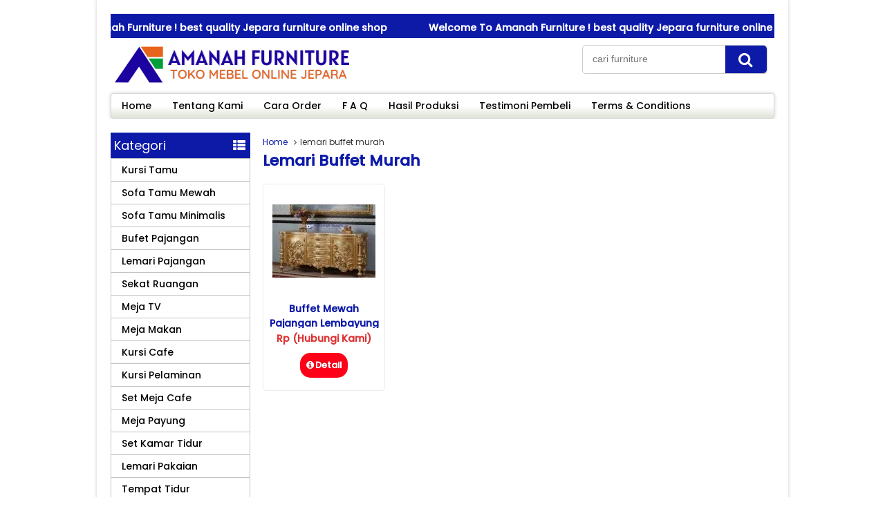

--- FILE ---
content_type: text/html; charset=UTF-8
request_url: https://www.amanahfurniture.com/tag/lemari-buffet-murah
body_size: 8641
content:
<!DOCTYPE html><head><meta http-equiv="Content-Type" content="text/html; charset=utf-8"><link href="https://fonts.googleapis.com/css2?family=Poppins:wght@300;400;500&#038;display=swap" rel="stylesheet"> <script src="https://kit.fontawesome.com/f5b5dca82a.js" crossorigin="anonymous"></script> <link rel="profile" href="http://gmpg.org/xfn/11" /><link rel="pingback" href="https://www.amanahfurniture.com/xmlrpc.php" /><meta name="viewport" content="width=device-width, initial-scale=1.0"><title>Jual lemari buffet murah | Amanah Furniture™</title><meta name="robots" content="max-image-preview:large" /><meta name="google-site-verification" content="e1HtwzjcItrK0Aq_aoHbsp4FykbmvTZpvF03B_8XHCE" /><meta name="msvalidate.01" content="2040BF53DC62C0FC7022609101F77D34" /><link rel="canonical" href="https://www.amanahfurniture.com/tag/lemari-buffet-murah" /><meta name="generator" content="All in One SEO Pro (AIOSEO) 4.2.5.1 " /><meta property="og:locale" content="id_ID" /><meta property="og:site_name" content="Amanah Furniture™ | Toko Mebel Jati Berkualitas" /><meta property="og:type" content="article" /><meta property="og:title" content="Jual lemari buffet murah | Amanah Furniture™" /><meta property="og:url" content="https://www.amanahfurniture.com/tag/lemari-buffet-murah" /><meta property="fb:admins" content="358065471060843" /><meta property="og:image" content="https://i0.wp.com/amanahfurniture.com/wp-content/uploads/2024/04/amanah-furniture-jepara-logo-200-x-200.png" /><meta property="og:image:secure_url" content="https://i0.wp.com/amanahfurniture.com/wp-content/uploads/2024/04/amanah-furniture-jepara-logo-200-x-200.png" /><meta property="article:publisher" content="https://www.facebook.com/amanahfurniturejepara" /><meta name="twitter:card" content="summary_large_image" /><meta name="twitter:site" content="@amanahfurniturejepara" /><meta name="twitter:title" content="Jual lemari buffet murah | Amanah Furniture™" /><meta name="twitter:image" content="https://i0.wp.com/amanahfurniture.com/wp-content/uploads/2024/04/amanah-furniture-jepara-logo-200-x-200.png" /><meta name="google" content="nositelinkssearchbox" /> <script type="application/ld+json" class="aioseo-schema">{"@context":"https:\/\/schema.org","@graph":[{"@type":"BreadcrumbList","@id":"https:\/\/www.amanahfurniture.com\/tag\/lemari-buffet-murah#breadcrumblist","itemListElement":[{"@type":"ListItem","@id":"https:\/\/www.amanahfurniture.com\/#listItem","position":1,"item":{"@type":"WebPage","@id":"https:\/\/www.amanahfurniture.com\/","name":"Home","description":"Toko Furniture Jepara - Mebel Jepara Minimalis, Ukiran Klasik, Modern & Mewah Elegan. Jual Mebel Jepara Model Terbaru | \u2708 GRATIS Ongkir \u2713 Berkualitas \u2713 Aman & Terpercaya","url":"https:\/\/www.amanahfurniture.com\/"},"nextItem":"https:\/\/www.amanahfurniture.com\/tag\/lemari-buffet-murah#listItem"},{"@type":"ListItem","@id":"https:\/\/www.amanahfurniture.com\/tag\/lemari-buffet-murah#listItem","position":2,"item":{"@type":"WebPage","@id":"https:\/\/www.amanahfurniture.com\/tag\/lemari-buffet-murah","name":"lemari buffet murah","url":"https:\/\/www.amanahfurniture.com\/tag\/lemari-buffet-murah"},"previousItem":"https:\/\/www.amanahfurniture.com\/#listItem"}]},{"@type":"Organization","@id":"https:\/\/www.amanahfurniture.com\/#organization","name":"Amanah Furniture","url":"https:\/\/www.amanahfurniture.com\/","logo":{"@type":"ImageObject","url":"https:\/\/www.amanahfurniture.com\/wp-content\/uploads\/2024\/04\/amanah-furniture-jepara-logo-200-x-200.png","@id":"https:\/\/www.amanahfurniture.com\/#organizationLogo","width":200,"height":200},"image":{"@id":"https:\/\/www.amanahfurniture.com\/#organizationLogo"},"sameAs":["https:\/\/www.facebook.com\/amanahfurniturejepara","https:\/\/twitter.com\/amanahfurniturejepara","https:\/\/instagram.com\/amanahfurniture"],"contactPoint":{"@type":"ContactPoint","telephone":"+6281229525525","contactType":"Sales"}},{"@type":"WebSite","@id":"https:\/\/www.amanahfurniture.com\/#website","url":"https:\/\/www.amanahfurniture.com\/","name":"AMANAH FURNITURE","description":"Toko Mebel Jepara | Jual Furniture Jati Jepara","inLanguage":"id-ID","publisher":{"@id":"https:\/\/www.amanahfurniture.com\/#organization"}},{"@type":"CollectionPage","@id":"https:\/\/www.amanahfurniture.com\/tag\/lemari-buffet-murah#collectionpage","url":"https:\/\/www.amanahfurniture.com\/tag\/lemari-buffet-murah","name":"Jual lemari buffet murah | Amanah Furniture\u2122","inLanguage":"id-ID","isPartOf":{"@id":"https:\/\/www.amanahfurniture.com\/#website"},"breadcrumb":{"@id":"https:\/\/www.amanahfurniture.com\/tag\/lemari-buffet-murah#breadcrumblist"}}]}</script> <link rel="Shortcut Icon" href="https://i0.wp.com/amanahfurniture.com/wp-content/uploads/2020/01/pavicon-warna.png" type="image/x-icon" /> <script>dataLayer = [[]];</script>  <script>(function(w,d,s,l,i){w[l]=w[l]||[];w[l].push({'gtm.start':
new Date().getTime(),event:'gtm.js'});var f=d.getElementsByTagName(s)[0],
j=d.createElement(s),dl=l!='dataLayer'?'&l='+l:'';j.async=true;j.src=
'https://www.googletagmanager.com/gtm.js?id='+i+dl;f.parentNode.insertBefore(j,f);
})(window,document,'script','dataLayer','GTM-MPWLLF2');</script>   <script>(function(w,d,s,l,i){w[l]=w[l]||[];w[l].push({'gtm.start':
new Date().getTime(),event:'gtm.js'});var f=d.getElementsByTagName(s)[0],
j=d.createElement(s),dl=l!='dataLayer'?'&l='+l:'';j.async=true;j.src=
'https://www.googletagmanager.com/gtm.js?id='+i+dl;f.parentNode.insertBefore(j,f);
})(window,document,'script','dataLayer','GTM-K3N8WDG');</script>   <script>!function(f,b,e,v,n,t,s)
{if(f.fbq)return;n=f.fbq=function(){n.callMethod?
n.callMethod.apply(n,arguments):n.queue.push(arguments)};
if(!f._fbq)f._fbq=n;n.push=n;n.loaded=!0;n.version='2.0';
n.queue=[];t=b.createElement(e);t.async=!0;
t.src=v;s=b.getElementsByTagName(e)[0];
s.parentNode.insertBefore(t,s)}(window, document,'script',
'https://connect.facebook.net/en_US/fbevents.js');
fbq('init', '700805495020167');
fbq('track', 'PageView');</script> <noscript></noscript><link rel='dns-prefetch' href='//i0.wp.com' /><link href='https://fonts.gstatic.com' crossorigin rel='preconnect' /><style type="text/css">img.wp-smiley,img.emoji{display:inline!important;border:none!important;box-shadow:none!important;height:1em!important;width:1em!important;margin:0 .07em!important;vertical-align:-0.1em!important;background:none!important;padding:0!important}</style><link rel='stylesheet' id='sbi_styles-css' href='https://www.amanahfurniture.com/wp-content/plugins/instagram-feed/css/sbi-styles.min.css' type='text/css' media='all' /><link rel='stylesheet' id='chaty-css-css' href='https://www.amanahfurniture.com/wp-content/plugins/chaty-pro/css/chaty-front.min.css' type='text/css' media='all' /><link rel='stylesheet' id='ez-icomoon-css' href='https://www.amanahfurniture.com/wp-content/plugins/easy-table-of-contents/vendor/icomoon/style.min.css' type='text/css' media='all' /><link rel='stylesheet' id='ez-toc-css' href='https://www.amanahfurniture.com/wp-content/plugins/easy-table-of-contents/assets/css/screen.min.css' type='text/css' media='all' /><style id='ez-toc-inline-css' type='text/css'>div#ez-toc-container p.ez-toc-title{font-size:120%}div#ez-toc-container p.ez-toc-title{font-weight:700}div#ez-toc-container ul li{font-size:95%}div#ez-toc-container{background:#f2f5ff;border:1px solid #ddd}div#ez-toc-container p.ez-toc-title{color:#000}div#ez-toc-container ul.ez-toc-list a{color:#000}div#ez-toc-container ul.ez-toc-list a:hover{color:#2a6496}div#ez-toc-container ul.ez-toc-list a:visited{color:#428bca}</style><link data-minify="1" rel='stylesheet' id='vcss-css' href='https://www.amanahfurniture.com/wp-content/cache/min/1/wp-content/themes/WP-Niaga/css/v-css-917ba0dc547e15be1e6cbc69bd00f9d3.css' type='text/css' media='all' /><link data-minify="1" rel='stylesheet' id='style-css' href='https://www.amanahfurniture.com/wp-content/cache/min/1/wp-content/themes/WP-Niaga/style-5e38e24b604163b4b90d41317e8153cf.css' type='text/css' media='all' /><link rel='stylesheet' id='jquery.lightbox.min.css-css' href='https://www.amanahfurniture.com/wp-content/plugins/wp-jquery-lightbox/styles/lightbox.min.css' type='text/css' media='all' /> <script type='text/javascript' src='https://www.amanahfurniture.com/wp-content/themes/WP-Niaga/js/jquery.min.js' defer='defer'></script> <script type='text/javascript'>/* <![CDATA[ */ var chaty_settings = {"chaty_widgets":[{"id":"_5","identifier":"_5","settings":{"show_close_button":"yes","position":"right","custom_position":1,"bottom_spacing":"100","side_spacing":"10","icon_view":"vertical","default_state":"click","cta_text":"Chat Admin","cta_text_color":"#000000","cta_bg_color":"#ffffff","show_cta":"first_click","is_pending_mesg_enabled":"off","pending_mesg_count":"1","pending_mesg_count_color":"#ffffff","pending_mesg_count_bgcolor":"#dd0000","widget_icon":"chat-bubble","widget_icon_url":"","font_family":"System Stack","widget_size":"54","custom_widget_size":"54","is_google_analytics_enabled":"1","close_text":"Tutup","widget_color":"rgb(0, 80, 243)","widget_rgb_color":"0,80,243","has_custom_css":0,"custom_css":"","widget_token":"11c659e817","widget_index":"_5","attention_effect":"shockwave"},"triggers":{"has_time_delay":1,"time_delay":"20","exit_intent":0,"has_display_after_page_scroll":0,"display_after_page_scroll":0,"auto_hide_widget":0,"hide_after":0,"show_on_pages_rules":[],"time_diff":0,"has_date_scheduling_rules":0,"date_scheduling_rules":{"start_date_time":"","end_date_time":""},"date_scheduling_rules_timezone":0,"day_hours_scheduling_rules_timezone":0,"has_day_hours_scheduling_rules":0,"day_hours_scheduling_rules":[],"day_time_diff":"","show_on_direct_visit":0,"show_on_referrer_social_network":0,"show_on_referrer_search_engines":0,"show_on_referrer_google_ads":0,"show_on_referrer_urls":[],"has_show_on_specific_referrer_urls":0,"has_traffic_source":0,"has_countries":0,"countries":[],"has_target_rules":0},"channels":[{"channel":"Whatsapp","value":"6281229525525","hover_text":"WhatsApp","svg_icon":"<svg aria-hidden=\"true\" class=\"ico_d \" width=\"39\" height=\"39\" viewBox=\"0 0 39 39\" fill=\"none\" xmlns=\"http:\/\/www.w3.org\/2000\/svg\" style=\"transform: rotate(0deg);\"><circle class=\"color-element\" cx=\"19.4395\" cy=\"19.4395\" r=\"19.4395\" fill=\"#49E670\"\/><path d=\"M12.9821 10.1115C12.7029 10.7767 11.5862 11.442 10.7486 11.575C10.1902 11.7081 9.35269 11.8411 6.84003 10.7767C3.48981 9.44628 1.39593 6.25317 1.25634 6.12012C1.11674 5.85403 2.13001e-06 4.39053 2.13001e-06 2.92702C2.13001e-06 1.46351 0.83755 0.665231 1.11673 0.399139C1.39592 0.133046 1.8147 1.01506e-06 2.23348 1.01506e-06C2.37307 1.01506e-06 2.51267 1.01506e-06 2.65226 1.01506e-06C2.93144 1.01506e-06 3.21063 -2.02219e-06 3.35022 0.532183C3.62941 1.19741 4.32736 2.66092 4.32736 2.79397C4.46696 2.92702 4.46696 3.19311 4.32736 3.32616C4.18777 3.59225 4.18777 3.59224 3.90858 3.85834C3.76899 3.99138 3.6294 4.12443 3.48981 4.39052C3.35022 4.52357 3.21063 4.78966 3.35022 5.05576C3.48981 5.32185 4.18777 6.38622 5.16491 7.18449C6.42125 8.24886 7.39839 8.51496 7.81717 8.78105C8.09636 8.91409 8.37554 8.9141 8.65472 8.648C8.93391 8.38191 9.21309 7.98277 9.49228 7.58363C9.77146 7.31754 10.0507 7.1845 10.3298 7.31754C10.609 7.45059 12.2841 8.11582 12.5633 8.38191C12.8425 8.51496 13.1217 8.648 13.1217 8.78105C13.1217 8.78105 13.1217 9.44628 12.9821 10.1115Z\" transform=\"translate(12.9597 12.9597)\" fill=\"#FAFAFA\"\/><path d=\"M0.196998 23.295L0.131434 23.4862L0.323216 23.4223L5.52771 21.6875C7.4273 22.8471 9.47325 23.4274 11.6637 23.4274C18.134 23.4274 23.4274 18.134 23.4274 11.6637C23.4274 5.19344 18.134 -0.1 11.6637 -0.1C5.19344 -0.1 -0.1 5.19344 -0.1 11.6637C-0.1 13.9996 0.624492 16.3352 1.93021 18.2398L0.196998 23.295ZM5.87658 19.8847L5.84025 19.8665L5.80154 19.8788L2.78138 20.8398L3.73978 17.9646L3.75932 17.906L3.71562 17.8623L3.43104 17.5777C2.27704 15.8437 1.55796 13.8245 1.55796 11.6637C1.55796 6.03288 6.03288 1.55796 11.6637 1.55796C17.2945 1.55796 21.7695 6.03288 21.7695 11.6637C21.7695 17.2945 17.2945 21.7695 11.6637 21.7695C9.64222 21.7695 7.76778 21.1921 6.18227 20.039L6.17557 20.0342L6.16817 20.0305L5.87658 19.8847Z\" transform=\"translate(7.7758 7.77582)\" fill=\"white\" stroke=\"white\" stroke-width=\"0.2\"\/><\/svg>","is_desktop":1,"is_mobile":1,"icon_color":"#49E670","icon_rgb_color":"73,230,112","channel_type":"Whatsapp","custom_image_url":"","order":"","pre_set_message":"","is_use_web_version":"1","is_open_new_tab":"1","is_default_open":"1","has_welcome_message":"1","chat_welcome_message":"<p>Halo kak, ada yang bisa kami bantu ? :)<\/p>","qr_code_image_url":"","mail_subject":"","channel_account_type":"personal","contact_form_settings":[],"contact_fields":[],"url":"https:\/\/web.whatsapp.com\/send?phone=6281229525525","mobile_target":"","desktop_target":"_blank","target":"_blank","is_agent":"0","agent_data":[],"header_text":"","header_sub_text":"","header_bg_color":"","header_text_color":"","widget_token":"11c659e817","widget_index":"_5","click_event":"","is_agent_desktop":"0","is_agent_mobile":"0"},{"channel":"Phone","value":"+6281229525525","hover_text":"Call","svg_icon":"<svg aria-hidden=\"true\" class=\"ico_d \" width=\"39\" height=\"39\" viewBox=\"0 0 39 39\" fill=\"none\" xmlns=\"http:\/\/www.w3.org\/2000\/svg\" style=\"transform: rotate(0deg);\"><circle class=\"color-element\" cx=\"19.4395\" cy=\"19.4395\" r=\"19.4395\" fill=\"#03E78B\"\/><path d=\"M19.3929 14.9176C17.752 14.7684 16.2602 14.3209 14.7684 13.7242C14.0226 13.4259 13.1275 13.7242 12.8292 14.4701L11.7849 16.2602C8.65222 14.6193 6.11623 11.9341 4.47529 8.95057L6.41458 7.90634C7.16046 7.60799 7.45881 6.71293 7.16046 5.96705C6.56375 4.47529 6.11623 2.83435 5.96705 1.34259C5.96705 0.596704 5.22117 0 4.47529 0H0.745882C0.298353 0 5.69062e-07 0.298352 5.69062e-07 0.745881C5.69062e-07 3.72941 0.596704 6.71293 1.93929 9.3981C3.87858 13.575 7.30964 16.8569 11.3374 18.7962C14.0226 20.1388 17.0061 20.7355 19.9896 20.7355C20.4371 20.7355 20.7355 20.4371 20.7355 19.9896V16.4094C20.7355 15.5143 20.1388 14.9176 19.3929 14.9176Z\" transform=\"translate(9.07179 9.07178)\" fill=\"white\"\/><\/svg>","is_desktop":1,"is_mobile":1,"icon_color":"#ff0000","icon_rgb_color":"255,0,0","channel_type":"Phone","custom_image_url":"","order":"","pre_set_message":"","is_use_web_version":"1","is_open_new_tab":"1","is_default_open":"0","has_welcome_message":"0","chat_welcome_message":"","qr_code_image_url":"","mail_subject":"","channel_account_type":"personal","contact_form_settings":[],"contact_fields":[],"url":"tel:+6281229525525","mobile_target":"","desktop_target":"","target":"","is_agent":"0","agent_data":[],"header_text":"","header_sub_text":"","header_bg_color":"","header_text_color":"","widget_token":"11c659e817","widget_index":"_5","click_event":"","is_agent_desktop":"0","is_agent_mobile":"0"}]}],"ajax_url":"https:\/\/www.amanahfurniture.com\/wp-admin\/admin-ajax.php","data_analytics_settings":"on"}; /* ]]> */</script> <script type='text/javascript' src='https://www.amanahfurniture.com/wp-content/plugins/chaty-pro/js/cht-front-script.min.js' defer='defer'></script> <link rel='https://api.w.org/' href='https://www.amanahfurniture.com/wp-json/' /><link rel="EditURI" type="application/rsd+xml" title="RSD" href="https://www.amanahfurniture.com/xmlrpc.php?rsd" /><link rel="wlwmanifest" type="application/wlwmanifest+xml" href="https://www.amanahfurniture.com/wp-includes/wlwmanifest.xml" /><link rel='dns-prefetch' href='//i0.wp.com' /> <script type="text/javascript">/******************************************************************************
***   COPY PROTECTED BY http://chetangole.com/blog/wp-copyprotect/   version 3.1.0 ****
******************************************************************************/
function clickIE4(){
if (event.button==2){
return false;
}
}
function clickNS4(e){
if (document.layers||document.getElementById&&!document.all){
if (e.which==2||e.which==3){
return false;
}
}
}

if (document.layers){
document.captureEvents(Event.MOUSEDOWN);
document.onmousedown=clickNS4;
}
else if (document.all&&!document.getElementById){
document.onmousedown=clickIE4;
}

document.oncontextmenu=new Function("return false")</script> <script type="text/javascript">/******************************************************************************
***   COPY PROTECTED BY http://chetangole.com/blog/wp-copyprotect/   version 3.1.0 ****
******************************************************************************/
function disableSelection(target){
if (typeof target.onselectstart!="undefined") //For IE 
	target.onselectstart=function(){return false}
else if (typeof target.style.MozUserSelect!="undefined") //For Firefox
	target.style.MozUserSelect="none"
else //All other route (For Opera)
	target.onmousedown=function(){return false}
target.style.cursor = "default"
}</script> <script type="text/javascript">var templateDirectory = "https://www.amanahfurniture.com/wp-content/themes/WP-Niaga";
        var popup_act = "0";</script> <style type="text/css">body{margin:0 auto;padding:0;background-color:#fff}a,h1,h2,h3,h4{color:#0d1aa8}.vtr-menu-icon{background-color:#0d1aa8}.vtr-menu li.active>a,.vtr-menu li.active,.vtr-menu li:hover>a{background-color:#0d1aa8}.wp-pagenavi a:hover{color:#FFF;background-color:#0d1aa8}.current{color:#FFF;background-color:#0d1aa8}.cart i.icon-basket{color:#0d1aa8}@media screen and (min-width:685px){.cart a{color:#0d1aa8}.btn a{color:#FFF}.btn-cart a{color:#fff}.btn-cart i a{color:#fff}}#marquee{color:#fff;font-weight:700;background-color:#0d1aa8}#footbar{border-top-width:5px;border-top-style:solid;border-top-color:#0d1aa8}.search-button{background-color:#0d1aa8}.sidebar-menu-icon{background-color:#0d1aa8}.sidebar h4{background-color:#E5E5E5}.sidebar .box ul li a:hover{color:#0d1aa8}.wp-niaga-harga{color:#d33}.btn{background-color:#ff0019}.btn:disabled{background:#666}.btn-kiri{background-color:#009c10}.btn-kanan{background-color:#ff0019}.button-widget-link{color:#0d1aa8}.telp-number{color:#0d1aa8}.tombol-sms{background-color:#0d1aa8}.tombol-email{background-color:#009c10}.vtr-title{color:#0d1aa8}#status li.active{background-color:#0d1aa8;color:#fff}.top-header{background-color:#0d1aa8}.footer{background-color:#0d1aa8}</style><link rel="icon" href="https://i0.wp.com/amanahfurniture.com/wp-content/uploads/2025/08/cropped-pavicon2-32x32.png" sizes="32x32" /><link rel="icon" href="https://i0.wp.com/amanahfurniture.com/wp-content/uploads/2025/08/cropped-pavicon2-192x192.png" sizes="192x192" /><link rel="apple-touch-icon-precomposed" href="https://i0.wp.com/amanahfurniture.com/wp-content/uploads/2025/08/cropped-pavicon2-180x180.png" /><meta name="msapplication-TileImage" content="https://i0.wp.com/amanahfurniture.com/wp-content/uploads/2025/08/cropped-pavicon2-270x270.png" /><meta name="google-site-verification" content="e1HtwzjcItrK0Aq_aoHbsp4FykbmvTZpvF03B_8XHCE" />  <script async src="https://www.googletagmanager.com/gtag/js?id=G-4BPEZPY4LF"></script> <script>window.dataLayer = window.dataLayer || [];
  function gtag(){dataLayer.push(arguments);}
  gtag('js', new Date());

  gtag('config', 'G-4BPEZPY4LF');</script> <script type="application/ld+json">{
 "@context": "http://schema.org",
 "@type": "BreadcrumbList",
 "itemListElement":
 [
  {
   "@type": "ListItem",
   "position": 1,
   "item":
   {
    "@id": "https://www.amanahfurniture.com",
    "name": "Home"
    }
  },
  {
   "@type": "ListItem",
  "position": 2,
  "item":
   {
     "@id": "https://www.amanahfurniture.com/category/bufet-pajangan",
     "name": "Bufet Pajangan"
   }
  },
  {
   "@type": "ListItem",
  "position": 3,
  "item":
   {
     "@id": "https://www.amanahfurniture.com/buffet-mewah-pajangan-lembayung-mini-ukir.html",
     "name": "Buffet Mewah Pajangan Lembayung Mini Ukir"
   }
  }
 ]
}</script> <script type='application/ld+json'>{
  "@context": "https://schema.org/",
  "@type": "Book",
  "name": "Nama Blog Anda",
  "aggregateRating": {
    "@type": "AggregateRating",
    "ratingValue": "5",
    "ratingCount": "789876",
    "bestRating": "5",
    "worstRating": "1"
  }
}</script> </head><body><div id="wrap"><div class="header"><div id="marquee">Welcome To Amanah Furniture ! best quality Jepara furniture online shop</div></div><div class="header-kiri"> <a href="https://www.amanahfurniture.com" title="AMANAH FURNITURE "> <img src="https://i0.wp.com/amanahfurniture.com/wp-content/uploads/2022/12/toko-mebel-jepara.png" alt="AMANAH FURNITURE " ></a></div><div class="header-kanan"><div class='search-box1'><form action='https://www.amanahfurniture.com' class='search-form' method='get' > <input required class='search-text' name='s' placeholder='cari furniture' type='text'/> <button class='search-button' type='submit'><i class="icon-search"></i></button></form></div></div><div class="header-bawah"><div class="vtr-menu-wrap"><div class="vtr-menu-icon">Menu<i class="icon-th-list pull-right"></i></div><div class="menu-menu-top-container"><ul id="menu-menu-top" class="vtr-menu"><li id="menu-item-44" class="menu-item menu-item-type-custom menu-item-object-custom menu-item-home menu-item-44"><a href="https://www.amanahfurniture.com/">Home</a></li><li id="menu-item-48" class="menu-item menu-item-type-post_type menu-item-object-page menu-item-48"><a href="https://www.amanahfurniture.com/tentang-kami">Tentang Kami</a></li><li id="menu-item-45" class="menu-item menu-item-type-post_type menu-item-object-page menu-item-45"><a href="https://www.amanahfurniture.com/cara-order">Cara Order</a></li><li id="menu-item-46" class="menu-item menu-item-type-post_type menu-item-object-page menu-item-46"><a href="https://www.amanahfurniture.com/f-a-q">F A Q</a></li><li id="menu-item-1946" class="menu-item menu-item-type-post_type menu-item-object-page menu-item-1946"><a href="https://www.amanahfurniture.com/hasil-produksi">Hasil Produksi</a></li><li id="menu-item-2545" class="menu-item menu-item-type-post_type menu-item-object-page menu-item-2545"><a href="https://www.amanahfurniture.com/testimoni">Testimoni Pembeli</a></li><li id="menu-item-3222" class="menu-item menu-item-type-post_type menu-item-object-page menu-item-3222"><a href="https://www.amanahfurniture.com/terms-and-conditions">Terms &#038; Conditions</a></li></ul></div></div></div><div class="container"><div class="content"><div class="breadcrumbs"><div xmlns:v="http://schema.org/#"><span typeof="v:BreadcrumbList"><a rel="v:url" property="v:title" href="https://www.amanahfurniture.com/">Home</a></span><i class="icon-angle-right"></i>lemari buffet murah</div></div><h1> lemari buffet murah</h1><div class="post"></div><div class="vtr-row"><div class="wp-niaga-thumb"><div class="wp-niaga-gambar-center"><div class="wp-niaga-gambar"><a href="https://www.amanahfurniture.com/buffet-mewah-pajangan-lembayung-mini-ukir.html" title="Buffet Mewah Pajangan Lembayung Mini Ukir"> <img class="lazy" src="https://i0.wp.com/amanahfurniture.com/wp-content/themes/WP-Niaga/images/asli.png" data-original="https://i0.wp.com/amanahfurniture.com/wp-content/uploads/2016/06/AF-077-149x106.jpg" alt="Buffet Mewah Pajangan Lembayung Mini Ukir" width="149" height="106"/> </a></div></div><div class="wp-niaga-title"><h2><a href="https://www.amanahfurniture.com/buffet-mewah-pajangan-lembayung-mini-ukir.html" title="Buffet Mewah Pajangan Lembayung Mini Ukir">Buffet Mewah Pajangan Lembayung Mini Ukir</a></h2></div><div class="wp-niaga-harga">Rp (Hubungi Kami) <span class="coret"></span></div><div class="tombol"> <a class="popup-modal btn btn-kanan" href="#vtr-beli-368"><i class="icon-info-circled"></i>Detail</a></div><div class="vtr-popup mfp-hide" id="vtr-beli-368"> <a class="vtr-popup-close" href="#"><i class="icon-cancel"></i></a><div class="telp"><span class="telp-number">Order Sekarang &raquo; Telpon/WhatsApp : 081-229-525-525</span><br/> Kirim Detail atau ScreenShot Gambar</div><table class="vtr-table" ><tr><td >Kode</td><td>AF-077</td></tr><tr><td >Nama Barang</td><td>Buffet Mewah Pajangan Lembayung Mini Ukir</td></tr><tr><td>Harga</td><td>Rp (Hubungi Kami) <span class="coret"></span></td></tr></table> <a class="btn btn-btn" href="https://api.whatsapp.com/send?phone=+6281229525525&amp;text=Halo ! Amanah Furniture, Saya Tertarik Dengan Produk Buffet Mewah Pajangan Lembayung Mini Ukir / AF-077 / Link: https://www.amanahfurniture.com/buffet-mewah-pajangan-lembayung-mini-ukir.html"><i class="fab fa-whatsapp" aria-hidden="true"></i> Order VIA WhatsApp</a> <a class="btn pull-right" href="https://www.amanahfurniture.com/buffet-mewah-pajangan-lembayung-mini-ukir.html" title="Buffet Mewah Pajangan Lembayung Mini Ukir">Lihat Detail <i class="icon-right-open pull-right"></i></a><div style="clear: both"></div></div></div></div></div><div class="sidebar"><div class="sapi"></div><div class="sidebar-menu"><div class="sidebar-menu-icon">Kategori <i class="icon-th-list pull-right"></i></div><div class="sidebar-mobile-menu"><div class="menu-sidebar-container"><ul id="menu-sidebar" class="vtr-sidebar-menu"><li id="menu-item-3196" class="menu-item menu-item-type-taxonomy menu-item-object-category menu-item-3196"><a href="https://www.amanahfurniture.com/category/kursi-tamu">Kursi Tamu</a></li><li id="menu-item-3206" class="menu-item menu-item-type-taxonomy menu-item-object-category menu-item-3206"><a href="https://www.amanahfurniture.com/category/sofa-tamu-mewah">Sofa Tamu Mewah</a></li><li id="menu-item-3207" class="menu-item menu-item-type-taxonomy menu-item-object-category menu-item-3207"><a href="https://www.amanahfurniture.com/category/sofa-tamu-minimalis">Sofa Tamu Minimalis</a></li><li id="menu-item-3194" class="menu-item menu-item-type-taxonomy menu-item-object-category menu-item-3194"><a href="https://www.amanahfurniture.com/category/bufet-pajangan">Bufet Pajangan</a></li><li id="menu-item-3197" class="menu-item menu-item-type-taxonomy menu-item-object-category menu-item-3197"><a href="https://www.amanahfurniture.com/category/lemari-pajangan">Lemari Pajangan</a></li><li id="menu-item-3203" class="menu-item menu-item-type-taxonomy menu-item-object-category menu-item-3203"><a href="https://www.amanahfurniture.com/category/sekat-ruangan">Sekat Ruangan</a></li><li id="menu-item-3201" class="menu-item menu-item-type-taxonomy menu-item-object-category menu-item-3201"><a href="https://www.amanahfurniture.com/category/meja-tv">Meja TV</a></li><li id="menu-item-3199" class="menu-item menu-item-type-taxonomy menu-item-object-category menu-item-3199"><a href="https://www.amanahfurniture.com/category/meja-makan">Meja Makan</a></li><li id="menu-item-3195" class="menu-item menu-item-type-taxonomy menu-item-object-category menu-item-3195"><a href="https://www.amanahfurniture.com/category/kursi-cafe">Kursi Cafe</a></li><li id="menu-item-3368" class="menu-item menu-item-type-taxonomy menu-item-object-category menu-item-3368"><a href="https://www.amanahfurniture.com/category/kursi-pelaminan">Kursi Pelaminan</a></li><li id="menu-item-3205" class="menu-item menu-item-type-taxonomy menu-item-object-category menu-item-3205"><a href="https://www.amanahfurniture.com/category/set-meja-cafe">Set Meja Cafe</a></li><li id="menu-item-3200" class="menu-item menu-item-type-taxonomy menu-item-object-category menu-item-3200"><a href="https://www.amanahfurniture.com/category/meja-payung">Meja Payung</a></li><li id="menu-item-3204" class="menu-item menu-item-type-taxonomy menu-item-object-category menu-item-3204"><a href="https://www.amanahfurniture.com/category/set-kamar-tidur">Set Kamar Tidur</a></li><li id="menu-item-3198" class="menu-item menu-item-type-taxonomy menu-item-object-category menu-item-3198"><a href="https://www.amanahfurniture.com/category/lemari-pakaian">Lemari Pakaian</a></li><li id="menu-item-3208" class="menu-item menu-item-type-taxonomy menu-item-object-category menu-item-3208"><a href="https://www.amanahfurniture.com/category/tempat-tidur">Tempat Tidur</a></li><li id="menu-item-3202" class="menu-item menu-item-type-taxonomy menu-item-object-category menu-item-3202"><a href="https://www.amanahfurniture.com/category/pintu-rumah">Pintu Rumah</a></li></ul></div></div></div><div class="box"><h4>Bank Transfer</h4><div class="textwidget"><p><img style="float: left; margin: 10px 20px 0px 0px;" src="https://i0.wp.com/amanahfurniture.com/wp-content/uploads/2022/10/logo-bca-300x300.png" width="50" height="50"> <b>Bank BCA</b><br> 2470620580<br> A/N Budi Setiawan</p><p><img style="float: left; margin: 10px 20px 0px 0px;" src="https://i0.wp.com/amanahfurniture.com/wp-content/uploads/2022/10/logo-bni-46-300x300.png" width="50" height="50"> <b>Bank BNI</b><br> 0364412716<br> A/N Budi Setiawan</p><p><img style="float: left; margin: 10px 20px 0px 0px;" src="https://i0.wp.com/amanahfurniture.com/wp-content/uploads/2022/10/logo-bri-300x300.png" width="50" height="50"> <b>Bank BRI</b><br> 5897-0103-9232-535<br> A/N Budi Setiawan</p><p><img style="float: left; margin: 10px 20px 0px 0px;" src="https://i0.wp.com/amanahfurniture.com/wp-content/uploads/2025/10/mandiri.jpeg" width="50" height="50"> <b>Bank MANDIRI</b><br> 1840012065957<br> A/N Budi Setiawan</p></div></div><div class="box"><h4>QRIS Merchant</h4><div class="textwidget"><p style="text-align:center;"><img title="QRIS MERCHANT" src="https://i0.wp.com/amanahfurniture.com/wp-content/uploads/2022/12/001812395-727x1024.jpg"></p></div></div><div class="box"><div class="textwidget"></div></div></div></div> ﻿<div id="footbar"> <img src="https://1.bp.blogspot.com/-SwsOCcRb6xo/X2srstKtpBI/AAAAAAAAAyI/Pr1ovGJQnz4qnMNGl8oXfPVYNbMUueh8QCLcBGAsYHQ/s0/banner-support-furniture.png" alt="toko mebel jepara terpercaya"><div style="clear: both"></div></div><div class="footer"> <br/> Copyright © <script type='text/javascript'>var creditsyear = new Date();document.write(creditsyear.getFullYear());</script> <a href="https://www.amanahfurniture.com">AMANAH FURNITURE </a><br/> <script type="text/javascript">disableSelection(document.body)</script>  <script type="text/javascript">var sbiajaxurl = "https://www.amanahfurniture.com/wp-admin/admin-ajax.php";</script> <div class="keatas"> <a href="#"><i class="icon-up-circled"></i></a></div> <noscript><iframe src="https://www.googletagmanager.com/ns.html?id=GTM-MPWLLF2" height="0" width="0" style="display:none;visibility:hidden"></iframe></noscript> <noscript><iframe src="https://www.googletagmanager.com/ns.html?id=GTM-K3N8WDG" height="0" width="0" style="display:none;visibility:hidden"></iframe></noscript>  <script type='text/javascript' src='https://www.amanahfurniture.com/wp-content/themes/WP-Niaga/js/jquery-migrate.js' defer='defer'></script> <script type='text/javascript' src='https://www.amanahfurniture.com/wp-content/themes/WP-Niaga/js/vjQuery.libs.js' defer='defer'></script> <script type='text/javascript' src='https://www.amanahfurniture.com/wp-content/themes/WP-Niaga/js/vjQuery.script.js' defer='defer'></script> <script type='text/javascript' src='https://www.amanahfurniture.com/wp-content/themes/WP-Niaga/includes/stores/js/virtacart.js' defer='defer'></script> <script type='text/javascript' src='https://www.amanahfurniture.com/wp-content/plugins/wp-jquery-lightbox/jquery.touchwipe.min.js' defer='defer'></script> <script type='text/javascript'>/* <![CDATA[ */ var JQLBSettings = {"showTitle":"1","showCaption":"1","showNumbers":"1","fitToScreen":"1","resizeSpeed":"400","showDownload":"0","navbarOnTop":"0","marginSize":"0","slideshowSpeed":"4000","prevLinkTitle":"previous image","nextLinkTitle":"next image","closeTitle":"close image gallery","image":"Image ","of":" of ","download":"Download","pause":"(pause slideshow)","play":"(play slideshow)"}; /* ]]> */</script> <script type='text/javascript' src='https://www.amanahfurniture.com/wp-content/plugins/wp-jquery-lightbox/jquery.lightbox.min.js' defer='defer'></script> <script type='text/javascript' src='https://www.amanahfurniture.com/wp-includes/js/wp-embed.min.js' defer='defer'></script> </div></div></body></html>
<!-- This website is like a Rocket, isn't it? Performance optimized by WP Rocket. Learn more: https://wp-rocket.me -->

--- FILE ---
content_type: text/css; charset=UTF-8
request_url: https://www.amanahfurniture.com/wp-content/cache/min/1/wp-content/themes/WP-Niaga/style-5e38e24b604163b4b90d41317e8153cf.css
body_size: 4048
content:
html,body,div,object,iframe,h1,h2,h3,h4,h5,h6,p,blockquote,ol,ul,li,form,fieldset,legend,label,table,header,footer,nav,section{margin:0;padding:0;border:0}header,footer,nav,section,article,hgroup,figure{display:block}legend{display:none}body{margin:0 auto 0;padding:0;font-size:14px;font-family:'Poppins',sans-serif;color:#333;background-color:#CCC}h1,h2,h3,h4,h5,h6{text-decoration:none;text-transform:capitalize;font-weight:700}h1{font-size:22px;margin:0 0 5px 0;line-height:26px;padding-bottom:5px}h2{font-size:14px;margin:0;padding-bottom:3px}h3{font-size:14px;margin:0}h4{color:#000;font-size:13px;text-align:left;padding-top:3px;padding-bottom:3px;margin:0}a{text-decoration:none}img{max-width:100%;height:auto;border:0;outline:0}p{line-height:21px}p img{padding:0;max-width:100%;height:auto}img.center{display:inline;margin-top:5px;margin-bottom:5px}img.alignright{display:inline;border:1px solid #ccc;margin-top:5px;margin-bottom:5px;margin-left:5px;box-sizing:border-box}img.alignleft{display:inline;margin-top:5px;margin-bottom:5px;margin-right:5px;border:1px solid #ccc;box-sizing:border-box}.alignright{float:right;margin-top:4px;margin-bottom:4px}.alignleft{float:left;margin-top:4px;margin-bottom:4px}.aligncenter{clear:both;display:block;margin-left:auto;margin-right:auto;margin-top:5px;margin-bottom:5px}#wrap{box-sizing:border-box;width:100%;margin:5px auto 0;box-shadow:0 0 5px rgba(0,0,0,.2)}.top-header{box-sizing:border-box;color:#FFF;float:left;font-weight:700;padding:5px;text-align:center;width:100%;clear:both;margin-bottom:10px}.header{width:100%;box-sizing:border-box;background-color:#FFF}.container{width:100%;float:left;color:#333;padding:20px 10px;background-color:#fff;box-sizing:border-box}.content{float:right;width:100%;clear:both;margin-bottom:10px;box-sizing:border-box}.content-full{float:left;width:100%;clear:both;margin-bottom:20px}.contenti-left{float:left}.contenti-right{float:right;width:602px;margin-bottom:10px}.footer{width:100%;height:auto;text-align:center;font-size:12px;color:#FFF;padding:10px;box-sizing:border-box;clear:both}.footer a{color:#FFF;padding:5px 0;line-height:22px}.header-logo{font-size:32px;font-weight:400;clear:both;text-transform:uppercase;word-wrap:break-word}.header-desc{font-size:16px;clear:both}.header-atas{height:auto;padding:0}.header-kiri{width:100%;float:left;padding:5px 10px;box-sizing:border-box;text-align:center}.header-tengah{display:none}.header-kanan{width:100%;padding:5px 0;float:left;box-sizing:border-box}.header-bawah{clear:both;padding:0}@media screen and (min-width:685px){.header-kiri{width:300px;float:left;padding:5px}.header-tengah{float:left;padding:5px;box-sizing:border-box;width:30%;margin:0 5px 5px 5px;display:block}.header-kanan{width:30%;padding:0;float:right}}@media screen and (min-width:960px){.header-kiri{width:350px;float:left;padding:5px}.header-tengah{float:left;padding:5px;box-sizing:border-box;width:350px;margin:0 5px 5px 5px;display:block}.header-kanan{width:30%;padding:0;float:right}}.vtr-row{clear:both;margin-bottom:15px;overflow:hidden;padding:0}.vtr-title{text-align:left;text-transform:capitalize;font-weight:700;overflow:hidden;background-color:#F3F3F3;border:1px solid #d9d9d9;box-shadow:0 0 5px rgba(0,0,0,.2);border-radius:6px;padding:10px;margin-bottom:10px;font-family:'Quicksand',sans-serif}.vtr-title a{color:#333}.vtr-title h1,.vtr-title h2,.vtr-title h3{font-weight:700;margin:0;padding:0;line-height:18px;font-size:16px}.post{width:100%;text-align:left;margin-bottom:10px;clear:both;height:auto;overflow:hidden;box-sizing:border-box}.post ul{list-style:url(https://4.bp.blogspot.com/-i530ZmC5jtU/XAk3jB7oaaI/AAAAAAAAAVU/m7rITJoQfbEPqNTXKNfurLNMoCmZixo-ACLcBGAs/s1600/li.gif);margin-left:30px;margin-right:30px;border-bottom:1px dotted #C8C8C8;list-style-position:outside}.post p,.post ul,.post ol,.post dd,.post pre,.post hr{margin-bottom:12px}.post ol{list-style-position:outside;margin-left:30px;margin-bottom:10px}.post ol li{padding:3px;line-height:24px}.post ul li{padding:3px;line-height:24px}.post blockquote{color:#000;font-style:italic;background:#f9f9f9;border-left:10px solid #ccc;margin:15px 10px;padding:5px 10px}.post blockquote:before{content:"\e81c ";font-family:virtarich;font-size:14px;line-height:.1em;margin-right:20px;vertical-align:0}.post blockquote:after{content:"\e81c ";font-family:virtarich;font-size:14px;line-height:.1em;margin-left:20px;vertical-align:0}.post blockquote p{display:inline}.post ul li ul{margin-left:10px;padding:0;border:0}.tags{float:none;font-size:12px;text-align:left;margin:0;padding:0;color:#666}.sidebar{height:100%;float:left;width:100%;margin-top:0;font-size:14px;box-sizing:border-box}.sidebar .box{margin-bottom:10px;border:1px solid #d9d9d9;box-shadow:0 0 5px rgba(0,0,0,.2);border-radius:4px;background-attachment:scroll;background-color:#fff;padding:5px;overflow:hidden}.sidebar h4{color:#000;margin-bottom:0!important;padding:10px;font-size:16px;font-weight:600;background:linear-gradient(to bottom,rgba(255,255,255,1) 0%,rgba(246,246,246,1) 100%) repeat scroll 0 0 rgba(0,0,0,0)}.sidebar .box a{font-weight:500;color:#333}.sidebar .box ul{list-style-type:none;padding-top:0;padding-right:0;padding-bottom:0;padding-left:0}.sidebar .box ul li a{color:#333;display:block;font-weight:700;padding:10px 5px}.sidebar .box ul li hover{display:block;padding:2px}.sidebar .box ul li{border-bottom-width:1px;border-bottom-style:solid;border-bottom-color:#e6e6e6;text-transform:capitalize}.sidebar .box ul li:last-child{border-bottom:none}.sidebar .box ul li ul{margin-left:15px;padding:0}.sidebar .box ul li ul li{border:0}.image{text-align:center;padding-top:5px;padding-bottom:5px;margin-bottom:5px;margin-top:5px}.picnav{text-align:center;margin:0}.picnav img{margin:5px;padding:2px}.picnav{width:100%;text-align:center;margin:0}.picnav img{background-color:#FFF;margin:3px;padding:2px;border:1px solid #ccc}.wp-caption{margin-bottom:10px;max-width:90%;background-color:#f4f4f4;padding:5px;margin-top:10px}.wp-caption img{display:block;max-width:100%;margin-top:0;margin-right:auto;margin-bottom:0;margin-left:auto;height:auto}.wp-caption .wp-caption-text,.gallery-caption{color:#666;font-size:12px}.wp-caption .wp-caption-text{margin-bottom:5px;position:relative;padding-top:0;padding-right:0;padding-bottom:5px;padding-left:4px}.breadcrumbs{float:none;font-size:12px;text-align:left;color:#333;clear:both;padding:5px 0}.breadcrumbs a{text-decoration:none;padding-top:0;padding-right:5px;padding-bottom:0;padding-left:0}.wp-pagenavi{width:100%;clear:both;padding:5px 0;text-align:center;margin:5px auto;line-height:45px}.pages{color:#000;width:auto;height:auto;margin:0 3px;border:1px solid #e9e9e9;padding:8px;background-color:#FFF}.current{color:#333;width:auto;height:auto;margin:0;border:1px solid #e9e9e9;padding:8px}.wp-pagenavi a{color:#000;text-decoration:none;border:1px solid #e9e9e9;padding:8px;background-color:#FFF;margin:5px 0}.wp-pagenavi a:hover{border:1px solid #e9e9e9}.keatas{position:fixed;bottom:10px;right:10px;display:none;color:#333;font-size:44px}.keatas a{color:#333}.slider{width:100%;margin-bottom:20px}.slider ul{list-style:none outside none;padding-left:0;max-height:350px;overflow:hidden}.content-slider li{background-color:#999;text-align:center;max-height:350px}.vtr-menu-wrap{box-sizing:border-box;padding:10px}.vtr-menu-icon{cursor:pointer;font-size:22px;line-height:22px;color:#FFF;padding:10px;width:100%;display:block;box-sizing:border-box}.vtr-menu{box-sizing:border-box;border:1px solid #EBEBEB;background-color:#FFF;background-image:none}.vtr-menu a{display:block;color:#000}.vtr-menu{display:none}.vtr-menu ul li a{color:#000}.vtr-menu>li ul{margin:0}.vtr-menu>li{padding-left:0;padding-right:0;float:none}.vtr-menu li>a{padding-left:15px}.vtr-menu li li a{padding-left:25px}.vtr-menu li li li a{padding-left:35px}.vtr-menu li li li li a{padding-left:45px}.vtr-menu li li.last{padding-bottom:0!important}.vtr-menu ul{width:100%;display:block}ul.vtr-menu li{border-top:1px solid #c3c3c3;line-height:35px;display:block}.vtr-menu .menu-item-has-children:after{display:block}@media screen and (min-width:685px){ul.vtr-menu li{border-top:none;line-height:35px;display:block}.vtr-menu-wrap{margin:0;padding:0}.vtr-menu{background-image:linear-gradient(to bottom,white,white,#DEE4D6);border:1px solid #d9d9d9;box-shadow:0 0 5px rgba(0,0,0,.2);border-radius:4px}.vtr-menu .menu-item-has-children:after{content:"\e820 ";font-family:virtarich;position:absolute;color:#000;top:1px;right:3px}.vtr-menu .menu-item-has-children:hover:after{color:#fff}.vtr-menu .menu-item-has-children:active:after{color:#fff}.vtr-menu{list-style:none;font-size:14px;font-weight:500}.vtr-menu li a{text-decoration:none;display:block;color:#000}.vtr-menu li li a{padding-left:15px}.vtr-menu li>a{padding-left:15px}.vtr-menu li li a{padding-left:15px}.vtr-menu li li li a{padding-left:15px}.vtr-menu li li li li a{padding-left:15px}.vtr-menu:before,.vtr-menu:after{content:" ";display:table;clear:both}.vtr-menu ul{z-index:999;list-style:none}.vtr-menu li{position:relative;color:#0F0}.vtr-menu>li{float:left}.vtr-menu ul li a{color:#fff;text-transform:capitalize}.vtr-menu>li a{color:#000;padding:0 15px;cursor:pointer;margin:0}.vtr-menu li a:focus{outline:0}.vtr-menu .current-menu-item{background-color:#000;color:#fff}.vtr-menu .current-menu-item a{color:#fff}.vtr-web-menu ul{width:100%;display:none;position:absolute;background-color:#;background-color:#333}.vtr-menu ul .menu-item-has-children:after{color:#fff}.vtr-menu li.active>a,.vtr-menu li.active,.vtr-menu li:hover>a{color:#fff;background-color:#03F}.vtr-web-menu li{line-height:35px;display:block;color:#000}.vtr-web-menu li:hover>ul{width:160px;display:block;left:0}.vtr-web-menu li li:hover>ul{width:100%;display:block;top:0;left:100%}}.sidebar-menu-icon{font-size:22px;box-sizing:border-box;padding:10px}.sidebar-menu{font-size:22px;box-sizing:border-box;padding:10px}.sidebar-menu-icon{cursor:pointer;color:#FFF;width:100%;display:block;box-sizing:border-box}.sidebar-mobile-menu{margin-bottom:10px;margin-top:0}.sidebar-mobile-menu h4{display:block;font-size:18px;background-color:#000;padding:10px;margin-top:0;margin-bottom:0;font-weight:700;color:#FFF}.vtr-sidebar-menu{display:block;text-align:left;border-top:1px solid #c3c3c3;background-color:#FFF}.vtr-sidebar-menu ul{list-style:none;padding:0;width:auto;padding:0 0}.vtr-sidebar-menu li{position:relative;border:1px solid #c3c3c3;border-top:none;list-style-type:none;margin:0}.vtr-sidebar-menu li a{font-size:14px;line-height:22px;display:inline-block;color:#000;font-weight:500}.vtr-sidebar-menu li.menu-item-has-children ul{border-top:1px solid #c3c3c3}.vtr-sidebar-menu>li ul{margin:0}.vtr-sidebar-menu>li ul li{border-top:none;border-left:none;border-right:none}.vtr-sidebar-menu li a{display:block;padding-top:5px;padding-right:15px;padding-bottom:5px;padding-left:15px}.vtr-sidebar-menu li li a{display:block;padding-top:5px;padding-right:15px;padding-bottom:5px;padding-left:25px}.vtr-sidebar-menu li li li a{display:block;padding-top:5px;padding-right:15px;padding-bottom:5px;padding-left:35px}.vtr-sidebar-menu li li li li a{display:block;padding-top:5px;padding-right:15px;padding-bottom:5px;padding-left:45px}.vtr-sidebar-menu li li.last{padding-bottom:0!important}.vtr-sidebar-menu i{text-align:center;position:absolute;right:0;height:32px;width:40px;line-height:30px;font-size:20px;top:0}.vtr-sidebar-menu li i:hover{cursor:pointer}.vtr-sidebar-menu ul.sub-menu{display:none}@media screen and (min-width:685px){.sidebar-menu-icon{font-size:18px;box-sizing:border-box;padding:5px}.sidebar-menu{font-size:22px;box-sizing:border-box;padding:0}}#footbar{padding:0 20px;float:left;background-color:#ECECEC;width:100%;box-sizing:border-box}#footbar a:hover{text-decoration:underline}#footbar .box{padding:5px;height:auto}#footbar .box h4,#footbar h4{margin-top:0;margin-bottom:0;font-size:14px;font-weight:700;padding-top:4px;padding-bottom:4px;text-align:left;text-transform:capitalize;border-bottom-width:1px;border-bottom-style:solid;border-bottom-color:#E8E8E8;padding-right:5px;padding-left:5px}#footbar ul{list-style-type:none;padding:0;margin-top:0;margin-right:0;margin-bottom:3px;margin-left:0}#footbar ul li{padding:5px}#footbar ul li a{color:#000}#footbar ul li ul{list-style-type:square;margin-left:1.5em;padding:0;border:0}#footbar ul li ul li{border:0}.footbarblock{width:100%;float:left;color:#000;margin-top:0;margin-right:24px;margin-bottom:10px}@media screen and (min-width:960px){.footbarblock{width:23%;float:left;margin-top:0;margin-right:24px;margin-bottom:10px}.footbarblock:nth-child(4n){float:right;margin-right:0}}.wp-niaga-thumb{width:100%;height:300px;float:left;text-align:center;border:1px solid #ebebeb;-webkit-border-radius:5px;-moz-border-radius:5px;border-radius:5px;background-color:#fff;margin-right:10px;margin-bottom:10px;box-sizing:border-box}.wp-niaga-thumb:hover{transition:all 0.3s ease-in-out;-moz-transition:all 0.3s ease-in-out;-o-transition:all 0.3s ease-in-out;-webkit-transition:all 0.3s ease-in-out}.wp-niaga-thumb:hover{-webkit-box-shadow:0 2px 11px rgba(50,50,50,.63);-moz-box-shadow:0 2px 11px rgba(50,50,50,.63);box-shadow:0 2px 11px rgba(50,50,50,.63)}.wp-niaga-thumb:nth-child(4n){margin-right:0}.wp-niaga-gambar{height:170px;width:160px;vertical-align:middle;margin-bottom:10px;text-align:center;display:table-cell;margin-right:auto;margin-left:auto}.wp-niaga-gambar a{color:#999}.wp-niaga-gambar-center{max-width:160px;margin-right:auto;margin-left:auto}.wp-niaga-title{width:auto;height:38px;padding-right:5px;padding-left:5px;overflow:hidden;clear:both;margin-top:0;margin-bottom:5px;font-family:'Poppins',sans-serif}.wp-niaga-title a:hover{text-decoration:none}.wp-niaga-harga{font-size:14px;margin-top:0;margin-right:0;margin-left:0;font-weight:700}.coret{text-decoration:line-through;color:#666}.habis{font-size:22px;color:red;margin-top:8px;font-weight:700;height:auto}.senter{text-align:center}.tombol{float:none;overflow:hidden;width:130px;margin:0 auto}.btn{border:0;display:inline-block;color:#fff;text-decoration:none;position:relative;cursor:pointer;font-size:14px;font-weight:700;text-shadow:0 -1px 1px rgba(0,0,0,.25);margin-top:10px;margin-bottom:10px;padding:8px 8px}.btn-single{font-size:20px}.btn:hover{background-color:#262626}.btn-kiri{background-color:#255dbc;border-radius:15px;font-size:13px}.btn-kanan{background-color:;border-radius:15px;font-size:13px}.slider-gambar{height:170px;width:160px;vertical-align:middle;margin-bottom:10px;text-align:center;display:table-cell;margin-right:auto;margin-left:auto}.slider-gambar a{color:#999}.slider-gambar-center{max-width:160px;margin-right:auto;margin-left:auto}.slider-harga{font-size:14px;margin-top:0;margin-right:0;margin-left:0;font-weight:700;padding:2px}.telp{font-weight:700;text-align:left;padding-bottom:5px}.telp-number{font-size:16px;font-weight:700}.wp-niaga{overflow:hidden;margin-bottom:10px}.wp-niaga-left{float:left;width:100%;height:auto;text-align:center}.wp-niaga-right{float:left;width:100%;border:1px solid #d1d3d4;border-radius:5px;box-shadow:0 0 5px rgba(0,0,0,.2);padding:10px;box-sizing:border-box}.virtacart{padding:10px}.photo{margin-right:auto;margin-left:auto}.photo-frame{position:relative;width:100%;border:1px solid #EBEBEB;margin-bottom:5px;min-height:300px;box-sizing:border-box;padding-top:5px}.photo-slider ul{list-style:none outside none;max-height:150px;overflow:hidden}.info-tambahan{border-radius:10px;font-size:12px;padding:10px;margin:10px 0;background-color:#e3f7fc;border:1px solid #8ed9f6}#virtarich_select{border:1px solid #999;display:block;font-size:14px;margin:15px 0;padding:5px;font-weight:700;width:100%}.banner{width:100%;background-color:#fff;text-align:center;margin-bottom:10px}.vtr-table{margin:0;padding:0;width:100%}.vtr-table table{width:100%;height:auto;margin:0;padding:0}.vtr-table tr:nth-child(odd){background-color:#f4f4f4}.vtr-table tr:nth-child(even){background-color:#fff}.vtr-table th{vertical-align:middle;text-align:left;padding:7px;font-size:14px;font-weight:700;color:#000}.vtr-table td{vertical-align:middle;text-align:left;padding:7px;font-size:14px;font-weight:400;color:#333}.vtr-table tr:last-child td{border-width:0 1px 0 0}.vtr-table tr td:last-child{border-width:0 0 1px 0}.vtr-table tr:last-child td:last-child{border-width:0}.vtr-table tr:first-child td:last-child{border-width:0 0 1px 1px}.vtr-search-icon{display:none;padding:5px 10px;cursor:pointer;background-color:#333;font-size:20px}.search-box{background-color:#333;position:relative;width:100%;padding:10px;box-sizing:border-box;display:none}.search-form{height:40px;border:1px solid #ccc;-webkit-border-radius:5px;-moz-border-radius:5px;border-radius:5px;background-color:#fff;overflow:hidden}.search-text{font-size:14px;color:#ddd;border-width:0;background:transparent}.search-box input[type="text"]{width:100%;padding:11px 0 12px 1em;color:#333;outline:none}.search-box1 input[type="text"]{width:100%;padding:11px 0 12px 1em;color:#333;outline:none}.search-button{position:absolute;top:11px;right:11px;height:40px;width:60px;font-size:22px;color:#fff;text-align:center;line-height:40px;border-width:0;-webkit-border-radius:0 5px 5px 0;-moz-border-radius:0 5px 5px 0;border-radius:0 5px 5px 0;cursor:pointer}.vtr-search-icon{display:inline-block;float:right}.search-box1{position:relative;width:100%;padding:10px;box-sizing:border-box;display:inline-block}.search-box1 input[type="text"]{width:100%;padding:11px 0 12px 1em;color:#333;outline:none}.cart{width:100%;box-sizing:border-box;height:auto;color:#FFF;background-color:#000;position:fixed;top:0;text-align:left;z-index:100;font-size:22px;display:block}.cart i.icon-basket{position:relative;font-size:22px;line-height:22px;color:#fff}.cart a{padding:5px;display:inline-block;color:#FFF}.cart br{display:none}.cart-down{position:absolute;top:-9999px}@media screen and (min-width:685px){.cart{z-index:1000;display:block;float:right;position:relative;font-size:18px;text-align:right;margin:5px;width:200px;padding:10px 50px 10px 10px;background-color:transparent;color:#000}.cart i.icon-basket{position:absolute;top:10;right:0;font-size:43px;color:#03F;vertical-align:center;line-height:43px}.cart-down{box-shadow:0 3px 8px #323232;border:1px solid #EAEAEA;display:none;overflow:scroll;position:absolute;float:right;width:350px;background-color:#FFF;padding:12px;z-index:999;height:300px;right:0;top:85px}.cart-down .btn a{color:#fff}.cart-down i.icon-basket{position:relative;font-size:14px;color:#fff;line-height:20px}.cart br{display:inline}.vtr-search-icon{display:none}}.list-blog{width:100%;min-height:130px;float:left;padding:10px;margin-bottom:10px;-webkit-border-radius:5px;-moz-border-radius:5px;border-radius:5px;box-sizing:border-box;border:1px solid #d9d9d9;box-shadow:0 0 5px rgba(0,0,0,.2)}.list-blog:nth-child(2n){float:right}.list-blog-title{max-height:35px;overflow:hidden}.list-blog-thumb{padding:5px;height:75px;width:75px;vertical-align:middle;display:table-cell;text-align:center;float:left;background-color:#FFF;border:1px solid #ebebeb;margin:4px}.list-blog-thumb a{color:#666}.vtr-testimoni-page{float:left;width:100%}.vtr-testimoni-page ul{margin:0;float:left;width:100%;list-style:none;padding:0}.vtr-testimoni-page ul li{float:left;width:100%;position:relative;background-color:#FFF;padding:10px}.vtr-testimoni-page ul li:nth-of-type(odd){background-color:#F4F4F4}.vtr-testimoni-page ul li a:hover{color:#999}.vtr-testimoni-page h2{font-size:22px;margin-top:0;line-height:32px}.vtr-testimoni-page h4{font-size:16px;margin-top:0;line-height:22px}.vtr-testimoni-page-tanggal{font-size:14px}@media screen and (min-width:480px){.wp-niaga-thumb{width:48%}.wp-niaga-thumb:nth-child(2n){margin-right:0;float:right}}@media screen and (min-width:600px){.wp-niaga-thumb{width:48%}.wp-niaga-thumb:nth-child(2n){margin-right:0;float:right}.wp-niaga-left{float:left;width:50%;height:auto;text-align:center}.wp-niaga-right{float:right;width:48%}#kiri{text-align:center}}@media screen and (min-width:685px){#wrap{margin-top:0}.wp-niaga-thumb{width:48%}.vtr-menu-icon{cursor:pointer;font-size:22px;line-height:22px;color:#FFF;padding:10px;width:100%;display:none;box-sizing:border-box}}@media screen and (min-width:830px){.wp-niaga-thumb{width:24%}.wp-niaga-thumb:nth-child(2n){margin-right:10px;float:left}.wp-niaga-thumb:nth-child(4n){margin-right:0;float:right}}@media screen and (min-width:960px){.container{width:100%;float:left;color:#333;padding:20px 0;background-color:#fff;box-sizing:border-box}#wrap{width:1000px;padding:20px;background-color:#FFF}.content{float:right;width:740px;clear:both;margin-bottom:10px}.wp-niaga-thumb{width:177px}.wp-niaga-thumb:nth-child(2n){margin-right:10px;float:left}.wp-niaga-thumb:nth-child(4n){margin-right:0;float:right}.sidebar{width:202px}}#tags{overflow:auto;font-size:10px;font-family:Arial;width:auto;height:25px;padding:5px;border:3px solid #F0F0F0;margin:10px 0 0}#welcome{background:#fffdcf url(https://1.bp.blogspot.com/-T4qIDrGcklg/XSicVOG7_JI/AAAAAAAAAeo/7wM3NLlcD9QRkbV0iGuRx9tlxZ4qMTqhQCLcBGAs/s1600/box-bg.png) top right no-repeat;border:1px solid #ccc;padding:10px;background-color:#F5F5F5;text-align:left;margin-bottom:10px;box-shadow:2px 2px 2px #ccc}#welcome{max-width:960px;width:auto}user agent stylesheet div{display:block}